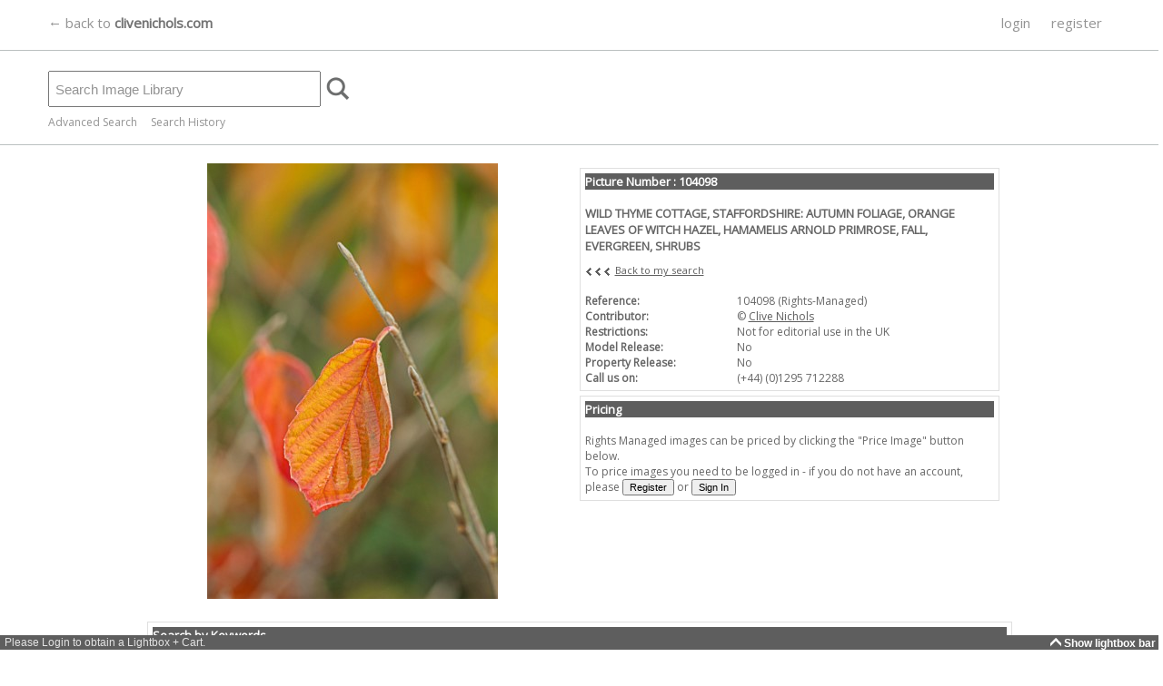

--- FILE ---
content_type: text/html; charset=utf-8
request_url: https://library.clivenichols.com/Details.aspx?ID=78002&TypeID=1&searchtype=&contributor=0&licenses=1,2&sort=DATE&cdonly=False&mronly=False&images=True&video=False&documents=True
body_size: 39010
content:



<!DOCTYPE HTML PUBLIC "-//W3C//DTD HTML 4.0 Transitional//EN">
<html>
<head><title>
	
 104098- WILD THYME COTTAGE, STAFFORDSHIRE: AUTUMN F : Asset Details -Clive Nichols

</title><meta http-equiv="Content-Type" content="text/html; charset=windows-1252" /><meta name="viewport" content="width=750,maximum-scale=1.0" /><meta name="copyright" content="Copyright 2014 TheDataArchive.com Ltd" /><meta name="author" content="TheDataArchive.com Ltd" /><meta name="keywords" lang="en" content="Flower photography, Flower Pictures, Flower photographs, colourful flower photos, flower portraits, colourful flower photographs, portraits of flowers, Contemporary flower photographs, beautiful flower pictures, Fine Art photographs, Greetings cards, artistic, canvas, prints on canvas, botanical art, framed pictures and prints, close up photographs, macro photography, abstract" /><meta name="description" content="A growing library of contemporary fine art and botanical, images for sale for print, canvas, including modern abstract flower photographs, close up macro flower photography, flower pictures and botanical wall art flower portraits, colourful modern artistic Fine Art photographs of flowers" />
   
   <script async src="https://www.googletagmanager.com/gtag/js?id=UA-85006079-1"></script>
<script type="text/javascript">
  window.dataLayer = window.dataLayer || [];
  function gtag(){dataLayer.push(arguments);}
  gtag('js', new Date());

  gtag('config', 'UA-85006079-1');
</script>

    
	<link rel="apple-touch-icon" sizes="57x57" href="/graphics/icons/apple-icon-57x57.png" /><link rel="apple-touch-icon" sizes="60x60" href="/graphics/icons/apple-icon-60x60.png" /><link rel="apple-touch-icon" sizes="72x72" href="/graphics/icons/apple-icon-72x72.png" /><link rel="apple-touch-icon" sizes="76x76" href="/graphics/icons/apple-icon-76x76.png" /><link rel="apple-touch-icon" sizes="114x114" href="/graphics/icons/apple-icon-114x114.png" /><link rel="apple-touch-icon" sizes="120x120" href="/graphics/icons/apple-icon-120x120.png" /><link rel="apple-touch-icon" sizes="144x144" href="/graphics/icons/apple-icon-144x144.png" /><link rel="apple-touch-icon" sizes="152x152" href="/graphics/icons/apple-icon-152x152.png" /><link rel="apple-touch-icon" sizes="180x180" href="/graphics/icons/apple-icon-180x180.png" /><link rel="icon" type="image/png" sizes="192x192" href="/graphics/icons/android-icon-192x192.png" /><link rel="icon" type="image/png" sizes="32x32" href="/graphics/icons/favicon-32x32.png" /><link rel="icon" type="image/png" sizes="96x96" href="/graphics/icons/favicon-96x96.png" /><link rel="icon" type="image/png" sizes="16x16" href="/graphics/icons/favicon-16x16.png" /><link href="https://fonts.googleapis.com/css?family=Open+Sans" rel="stylesheet" /><link href="css/BodyLB.css" rel="stylesheet" type="text/css" /><link href="css/Full.css" rel="stylesheet" type="text/css" /><link rel="alternate" type="application/rss+xml" title="Clive Nichols Images News feed" href="NewsRSS.ashx" />
    
    <script language="javascript" src="/javascript/MouseAction.js"></script>
    <script language="javascript" src="/javascript/Functions.js"></script>

    
  <script language="JavaScript" src="/javascript/lightbox.js"></script>
  
  <script language="javascript" src="/javascript/swfobject.js"></script>
  <script type="text/javascript" src="/javascript/jwplayer.js"></script> 
    

 <link rel="canonical" href="https://library.clivenichols.com/Details.aspx?ID=78002&TypeID=1" /> 
<meta name="description" content="104098: WILD THYME COTTAGE, STAFFORDSHIRE: AUTUMN FOLIAGE, ORANGE LEAVES OF WITCH HAZEL, HAMAMELIS ARNOLD PRIMROSE, FALL, EVERGREEN, SHRUBS" /><meta name="keywords" content=", Arnold, Autumn, Christmas, Clay, Cottage, Easter, Edible, Evergreen, Fall, Foliage, Fragrant, Girl, Hamamelis, Hazel, Herb, Leaves, Orange, Primrose, Shrub, Shrubs, Staffordshire, Thyme, Wild, Winter, Witch, Witch Hazel, " /><link href="/WebResource.axd?d=2abvOB2fKDlBtliKoR3RHOodqHpyhYi9XBNyLCYHaThEOxpdFGVgjhKthkbmfgY7GfxO3UsA9kq2gyvbMmWttw464QEj8H2PR3qy8qYERk1oqAZ3O39dWdEI8-kKK0CIwkqtpIIINdqabt_UrtP-UrRX9_o1&amp;t=637998027004973753" type="text/css" rel="stylesheet" /></head>

<body bottomMargin=0 leftMargin=0 topMargin=0 rightMargin=0 marginwidth="0" marginheight="0">
    
    
    <div id="bodyContent" align=left name="bodyContent">  
        <form name="aspnetForm" method="post" action="Details.aspx?ID=78002&amp;TypeID=1&amp;searchtype=&amp;contributor=0&amp;licenses=1%2c2&amp;sort=DATE&amp;cdonly=False&amp;mronly=False&amp;images=True&amp;video=False&amp;documents=True" onsubmit="javascript:return WebForm_OnSubmit();" id="aspnetForm">
<div>
<input type="hidden" name="__EVENTTARGET" id="__EVENTTARGET" value="" />
<input type="hidden" name="__EVENTARGUMENT" id="__EVENTARGUMENT" value="" />
<input type="hidden" name="__VIEWSTATE" id="__VIEWSTATE" value="/[base64]/[base64]/////w9kBStjdGwwMCRDb250ZW50UGxhY2VIb2xkZXJNYWluQ29udGVudCRncmlkUkZQD2dkQTSEYxUXZXlW2qX8PlDUfcxS/CM=" />
</div>

<script type="text/javascript">
//<![CDATA[
var theForm = document.forms['aspnetForm'];
if (!theForm) {
    theForm = document.aspnetForm;
}
function __doPostBack(eventTarget, eventArgument) {
    if (!theForm.onsubmit || (theForm.onsubmit() != false)) {
        theForm.__EVENTTARGET.value = eventTarget;
        theForm.__EVENTARGUMENT.value = eventArgument;
        theForm.submit();
    }
}
//]]>
</script>


<script src="/WebResource.axd?d=UlJG3uP9XsaScDaGyIUFSfq_TS6af3e5grqQkSpENXlV69fOfYo73BWLV_fvLSC7Q9_PmdBHLJE2hNC5Fzv0PAkSgxU1&amp;t=638313826859278837" type="text/javascript"></script>


<script src="/ScriptResource.axd?d=mIp7aoN221mnovdrQjjYiEPke8oUO6c9KQIeDFuFOhEgZ7nGbCz5rMBvLx1JDADIWc3w3zQuJb_A66x_7GKmC_DKLXqgQ-OpzRY_FgcQsdHsrw_DPe0vnByjO2jCK433D0LZzGaXJHds7PguxPUQ57uXkPM1&amp;t=637971071666250810" type="text/javascript"></script>
<script src="/ScriptResource.axd?d=-hmAdT7OcIrAiU8bf7hre5wwXEuC7H3ajlrnTBailaIIpPYkRFLlZMTX1AELhq_vvXVlAu44lyMwGT16RYuBzdB5JjZwEvq2TPk2PtDWOqO6duxECULmO5mIMOBYNezfookEZRGFafuceJm3Pjv_ExSmljVFv67on7PmdeiF4lxgQFGp0&amp;t=637971071666250810" type="text/javascript"></script>
<script src="/ScriptResource.axd?d=JJQFdEkSQSHMvDe6OgQ2txZgzmCu0XytpMOSYFuK8FIKjzGObv3L2EkU-guYT9wPmhm4lA3dgMzSsTsX8xmVi-0nBl6kuk_D-7ppZyUIsN2FZhfj-miw_9D7aRIDQuI9-89G7GOFYNnLP8K3xzUyIJSRTwc1&amp;t=637998027004973753" type="text/javascript"></script>
<script src="/ScriptResource.axd?d=y8AyUUs3xbRPC6toGuoafbO04kc67pwahhs02grSIKAVkA_RLDuKPvg1vyt-pxevaI7XT7uYkEqZcZjBk3baUgh6Ywd2rRcYQnFJcPcHwLTHo3Yac3ixZmKjaTQkj941MKiU5xyVDiTA_txN7ItNZF8QisM1&amp;t=637998027004973753" type="text/javascript"></script>
<script src="/ScriptResource.axd?d=21HbXcKApi85XBlAju32tE9VBxQlsr_I6dndzkWDZUkw0u2dBQRZP9qik_3RuHGfAkcF-H2whmjZZhKUUrA0TNXHHPxv3qE7N6E6V7CCdCr5EYe2vcFbu1Lg8NSJFBY2g0UaiRPdTAOxQwFH5nb6GhVv6qg1&amp;t=637998027004973753" type="text/javascript"></script>
<script src="/ScriptResource.axd?d=63M9Bn7HNcHlISrfPrjcg06cjXKpzqmmzyi043sxFu79WKKKg-lKCTKHaibR3EmqCzSxzo88o46vi0YFtOu8WLjpAimJddcyhG2a3hq0p6_cCNwntpnpSM5oHustEw7BWnDzfNM3yoXxP8GV9NxR6w2HeRY1&amp;t=637998027004973753" type="text/javascript"></script>
<script src="/ScriptResource.axd?d=KJ9lxNjAchASti1F-cE6u4R3t5hCRqdNmGHaj7Z2t6Q1lVVdE-1Hk3A-Apcr_Z92p69Ku6ba3NXxrM6jL1i4X6MfsljG9jdAcGH53M12Folqd90JnT7_mhdjGGxZH_1L8Zp3sULwduHjEBgXHFGtpJsDzoE1&amp;t=637998027004973753" type="text/javascript"></script>
<script src="/ScriptResource.axd?d=8p0p7Db9TH8trjYkvYigmVujVGFj1VHpDumKA_4GzEgXMJ7bqD5qUBFPD9KIduWqOn7PORpUSP0Ej3mRvPml0OjDtYI5XpyAi4HcMtK6fL7Tmkgg6xMckHmQfcBc6amDviWVycQgIkbHJOEGi6peAnx2zq41&amp;t=637998027004973753" type="text/javascript"></script>
<script src="/ScriptResource.axd?d=hsCJykD_40nTXsNiOUTWvVV1EmG4Zal_UUcA-bS5EoBTfo98pgsPKf8EXzykhtmDgkkZ6LrPAj3rOqWhRtEXWF4p24usHFcYtPMFzaLLO7ZfufJp-WC81MlHFpCpNjTwsTPRWLbaiFyxgWHKRNctSHGkSna_gD_14UBJVW2Ti6gM_SEf0&amp;t=637998027004973753" type="text/javascript"></script>
<script src="/ScriptResource.axd?d=lohdrZFySYciztH_8bhlO8UgvbF6GjwNnx-0qm7X0Nn8cpJ6NDOtd3fw8VqD97jCUaYLhRuIEdi1ZA4eqAOwFWcst0PXwq8ihuYZR_Z19EKP3xDh5qlfvWV42lMjncwHRavywg_v3gKd2Nm7gElxj3AWaO8RwvYrSOAd5Bu8u7Mj83f80&amp;t=637998027004973753" type="text/javascript"></script>
<script src="/ScriptResource.axd?d=uLttpb5gG_GXmE8yP_kcBRr0Cd1gccnBM241hCmi38QEqRLF2jxuFfjn0foiYixn5kJsiDiFoDvGyzsOWMyli5W1qz7dn3E3nHnys7GBoGMjRrzGNMNi1LyF3afekZ4UIe6ThNnALCCcq_wUQgIFh4W_WiI1&amp;t=637998027004973753" type="text/javascript"></script>
<script src="/ScriptResource.axd?d=EIwHQnZgAi8yGowDcQgzQ4zXCMhVdoe5ooqsAC4RbAQrVaB_NnQOlPVEWUtzYuwasa-FdjvNgWdQK-jbwvvr7GnBcCfGMJi97nr7NDdrek-U-kSdqBUcbGIKxc9w5MOC9b6OmIMbZ9U0UjMq3nH2oAAGQ581&amp;t=637998027004973753" type="text/javascript"></script>
<script src="/ScriptResource.axd?d=lU56Z2bKgQ4KEv1UwAwZQroKCtMaJJXaN9vQasDmxdAjhCOWbZwCH3e2f6YyEERuKHWscY-isuTZ3eOTOnaWY6mvhyuMte1YCcw1dHgo1OThQYRWJKwwW73lTkav0XIuaY7qthFYnFz0bEvS6uI1ZaIUcJo1&amp;t=637998027004973753" type="text/javascript"></script>
<script src="/ScriptResource.axd?d=YL0pd2h2Km5HpSjVUSd3dXfjMdmcLLHqhZNg7lP6G2tRwMNvSgiuKV_dvgtEeeZqPXCcQq-66OS_RAoLubLceq8Iki17llLBFoBkfxOd08WEH-xQ2_8aNmRFkARTmVZJE27rJuhjMJ8Qbd-ZOzigKDpcJu4GsvRO9WlXBsPnRHYmewB70&amp;t=637998027004973753" type="text/javascript"></script>
<script src="SearchAutoComplete.asmx/js" type="text/javascript"></script>
<script type="text/javascript">
//<![CDATA[
function WebForm_OnSubmit() {
null;
return true;
}
//]]>
</script>

<div>

	<input type="hidden" name="__VIEWSTATEGENERATOR" id="__VIEWSTATEGENERATOR" value="C9F36B63" />
	<input type="hidden" name="__PREVIOUSPAGE" id="__PREVIOUSPAGE" value="g7x68JIvuapl7enY5M0nTVtwd9JqChdHrHIdh7Y4uVNs4h-Dns069dphgB1VLurSyDDSHpniWm56NJGr5XxcV6iLwOg1" />
	<input type="hidden" name="__EVENTVALIDATION" id="__EVENTVALIDATION" value="/wEWLQKkrJT5AwK73fPSBQLrysnbDALp1u+SBgLxiczoBwL03KqXAwKq8IfsAwKH4paPBAKX4sL6CQLCvLfVCwLuqoLFCQLz4YK0CwL44YK0CwKu4bHIBgLAl+yRBQKM0N3RBgKC5PmgDAKJ5K/BDwKe4dPrDgKY4dPrDgKd4Y/qDgKd4ZvqDgKc4Y/qDgKd4dPrDgKX4dPrDgKd4YvqDgKd4ZfqDgKc4YvqDgKc4dPrDgKm4dPrDgKd4YfqDgKd4fPpDgKc4YfqDgKb4dPrDgKl4dPrDgKd4aPqDgKd4e/pDgKc4aPqDgKa4dPrDgKd4ZPqDgKd4Z/qDgKc4ZPqDgKc4Z/qDgKZ4dPrDgKdusDCBwGWt0NkR1DLpnfZfaVfiSHtNtF3" />
</div>
            <input id="toggle_lightbox" name="toggle_lightbox" type="hidden" value="1" />
            



<script language="javascript" src="/javascript/Searchbar.js" type="text/javascript"></script>

<script language="javascript">

function SetSearchType(type)
{
    document.getElementById('ctl00_SearchBar_hidSearchType').value = type;
}



function ReverseTab(tab)
{
    var current = tab.src;
    var checkpoint = current.length;
       
    if (current.substr(checkpoint-10, 10) == "_hover.gif")
    {
        var newimage = current.substr(0,checkpoint-10) + ".gif";
        tab.src = newimage;
    
    }else {
    
        var newimage = current.substr(0,checkpoint-4) + "_hover.gif";
        tab.src = newimage;
    }

}

function DisableTab(current, tab)
{
    var checkpoint = current.length;
    
    if (current.substr(checkpoint-10, 10) != "_hover.gif")
    {   
        var newimage = current.substr(0,checkpoint-4) + "_hover.gif";
        tab.src = newimage;
    }

}


function EnableTab(current, tab)
{
    var checkpoint = current.length;
    
    if (current.substr(checkpoint-10, 10) == "_hover.gif")
    {
        var newimage = current.substr(0,checkpoint-10) + ".gif";
        tab.src = newimage;
    }

}

function ResetAdvToolbar()
{

//Simple
    //checkboxes
    document.getElementById('ctl00_SearchBar_chkRM').checked = true;
    document.getElementById('ctl00_SearchBar_chkRF').checked = true;
    //chkCDOnly
    document.getElementById('ctl00_SearchBar_chkModel').checked = false;



//Advanced

    //checkboxes
    document.getElementById('ctl00_SearchBar_chkPort').checked = true;
    document.getElementById('ctl00_SearchBar_chkLand').checked = true;
    document.getElementById('ctl00_SearchBar_chkSq').checked = true;
    document.getElementById('ctl00_SearchBar_chkPan').checked = true;
   
   //lists or dropdowns
   document.getElementById('ctl00_SearchBar_drpCont').selectedIndex = 0;
   document.getElementById('ctl00_SearchBar_drpSort').selectedIndex = 0;
   document.getElementById('ctl00_SearchBar_lstCategories').selectedIndex = 0;
   
    //Text
    document.getElementById('ctl00_SearchBar_txtDateFrom').value = "";
    document.getElementById('ctl00_SearchBar_txtDateTo').value = "";

//Search text
    document.getElementById('ctl00_SearchBar_txtSimple').value = "";


}

</script>
<div id="sb-main">
         <script type="text/javascript">
//<![CDATA[
Sys.WebForms.PageRequestManager._initialize('ctl00$SearchBar$ScriptManager1', document.getElementById('aspnetForm'));
Sys.WebForms.PageRequestManager.getInstance()._updateControls([], [], [], 90);
//]]>
</script>


    <div id="sb-maincontent">
             
         
             <div id="ctl00_SearchBar_sbTopBar" class="sb-topbar">
	
                
                <div class="sb-centre">
                
                     <div id="sblogo" class="sb-logo">
                         <a href="http://clivenichols.com" name="logo">
                            &larr; back to <span class="brand" style="font-weight: bold;">clivenichols.com</span>
                         </a>
                     </div>
                     
                        <div id="ctl00_SearchBar_sbtabs" class="sb-tabs">
		
                        
                            
                                       <a class="menulink" href="/User/Login.aspx">login</a>
                                        <a class="menulink" href="/User/Register.aspx">register</a>              
                                

                        
	</div>
                        
                        
                </div>    
             
</div>                
                  
             
                 <div class="sb-centre">   
                    
                    <div id="ctl00_SearchBar_sbSearch" class="sb-search">
	
                        
                            <input name="ctl00$SearchBar$txtSimple" type="text" id="ctl00_SearchBar_txtSimple" class="sb-search-box" autocomplete="off" style="height:40px;width:300px;" />
                                                        <input type="hidden" name="ctl00$SearchBar$hidSearchType" id="ctl00_SearchBar_hidSearchType" value="simple" />
                            <input type="image" name="ctl00$SearchBar$btnImgSearch" id="ctl00_SearchBar_btnImgSearch" src="graphics/search.png" align="absmiddle" onclick="javascript:PageReset();WebForm_DoPostBackWithOptions(new WebForm_PostBackOptions(&quot;ctl00$SearchBar$btnImgSearch&quot;, &quot;&quot;, false, &quot;&quot;, &quot;Search.aspx&quot;, false, false))" style="border-width:0px;" />
                        
                            <span style="width:2px;"></span>&nbsp;
                            
                        <input type="hidden" name="ctl00$SearchBar$TextBoxWatermarkExtender1_ClientState" id="ctl00_SearchBar_TextBoxWatermarkExtender1_ClientState" />
                                                                  
                    
</div>
                    

                    <div id="sb-advLink">
                        <a href='javascript:showhideSearch();'>Advanced Search</a>
                        &nbsp; &nbsp;
                        <a href='/MySearches.aspx'>Search History</a>
                    </div>                      
               
                </div>
                

    </div>

     
     <div id="sb-adv" name="sb-adv">
         
        <div id="sb-adv-sub">
         

            
            

            
            
            

            
            
            <div class="sb-adv-child">
                <!-- orientation -->
                &nbsp;<b>Orientation</b><br />
                <table border="0" cellpadding="0" cellspacing="0">
                    <tr>
                        <td><input id="ctl00_SearchBar_chkPort" type="checkbox" name="ctl00$SearchBar$chkPort" checked="checked" /><label for="ctl00_SearchBar_chkPort">Portrait</label></td>
                        <td><input id="ctl00_SearchBar_chkLand" type="checkbox" name="ctl00$SearchBar$chkLand" checked="checked" /><label for="ctl00_SearchBar_chkLand">Landscape</label></td>
                    </tr>
                    <tr>
                        <td style="height: 20px"><input id="ctl00_SearchBar_chkSq" type="checkbox" name="ctl00$SearchBar$chkSq" checked="checked" /><label for="ctl00_SearchBar_chkSq">Square</label></td>
                        <td style="height: 20px"><input id="ctl00_SearchBar_chkPan" type="checkbox" name="ctl00$SearchBar$chkPan" checked="checked" /><label for="ctl00_SearchBar_chkPan">Panoramic</label></td>
                    </tr>
                </table>               
            </div>
                     
     
            
            <div class="sb-adv-child">
                <b>Created Date</b><br />
                                <table border="0" cellpadding="0" cellspacing="0">
                                
                            <tr valign="bottom">
                                <td valign="bottom" align="right" style="width: 33px;">From </td>
                                <td>
                                    <input name="ctl00$SearchBar$txtDateFrom" type="text" id="ctl00_SearchBar_txtDateFrom" class="searchinput" style="width:75px;" />&nbsp;<img id="ctl00_SearchBar_imgCalFrom" src="graphics/Calendar_scheduleHS.png" style="border-width:0px;" />
                                </td>                  
                            </tr>
                            <tr valign="bottom">
                                <td valign="bottom" align="right"  style="width: 33px;">To </td>
                                <td><input name="ctl00$SearchBar$txtDateTo" type="text" id="ctl00_SearchBar_txtDateTo" class="searchinput" style="width:75px;" />&nbsp;<img id="ctl00_SearchBar_imgCalTo" src="graphics/Calendar_scheduleHS.png" style="border-width:0px;" /></td>
                            </tr>
                        </table>
            </div>
            
         
            
            
            <div class="sb-adv-child">
                <b>License Type</b><br />
                <table border="0" cellpadding="0" cellspacing="0">
                    <tr><td><input id="ctl00_SearchBar_chkRM" type="checkbox" name="ctl00$SearchBar$chkRM" checked="checked" /><label for="ctl00_SearchBar_chkRM">Rights Managed</label></td></tr>
                    <tr><td><input id="ctl00_SearchBar_chkRF" type="checkbox" name="ctl00$SearchBar$chkRF" checked="checked" /><label for="ctl00_SearchBar_chkRF">Royalty Free</label></td></tr>
                </table>
        </div>
        
        
    
        
        
        
        <div class="sb-adv-child" visible="false">
         <br />
            <br />
            
        </div>
        
        

            
       <div class="sb-adv-child">
        <b>Sort By</b><br />
            <select name="ctl00$SearchBar$drpSort" id="ctl00_SearchBar_drpSort" class="searchinput">
	<option selected="selected" value="DATE">date added</option>
	<option value="REL">relevancy</option>

</select>
            &nbsp;
            <br /><br />
            <input id="btnReset" class="sb-adv-reset" type="button" onclick="javascript:ResetAdvToolbar();"  value="Reset Filters" />
            </div>
            
           


            
            <div class="sb-adv-child-right">

                            
                <a href='/SearchTips.aspx'>Search Tips</a><br />
                <br />
                <a href="/KeywordList.aspx">Keywords List</a><br />
                <br />
                <a href='javascript:showhideSearch();'>Hide Advanced Search</a>


            </div>
         
         </div>
         
     </div>
     
</div>

<script language="javascript">


</script>



    

            

<script language="javascript">

function PageReset()
{    

}


function selectedRFPprice(price, priceUK)
{
    var button = document.getElementById("ctl00_ContentPlaceHolderMainContent_btnRFSave");
    button.disabled = false;
    
    var pricelbl = document.getElementById('ctl00_ContentPlaceHolderMainContent_lblPriceRF');
    if (pricelbl != null){
        pricelbl.innerHTML = '£' + price;
     }//not shown on book pub
    var hidprice = document.getElementById('ctl00_ContentPlaceHolderMainContent_hidPrice');
    hidprice.value = priceUK;    
    
} 

</script>

<div id="centerdiv">


    <div id="detailsmain">
    
    
    
        <input type="hidden" name="ctl00$ContentPlaceHolderMainContent$hidAssetID" id="ctl00_ContentPlaceHolderMainContent_hidAssetID" value="78002" />
        <input type="hidden" name="ctl00$ContentPlaceHolderMainContent$hidRef" id="ctl00_ContentPlaceHolderMainContent_hidRef" value="104098" />
        <div id="details-image" vocab="http://schema.org/" typeof="ImageObject">
            

           
            
              
            
            <img src="/ImageThumbs/104098/3/104098_WILD_THYME_COTTAGE_STAFFORDSHIRE_AUTUMN_FOLIAGE_ORANGE_LEAVES_OF_WITCH_HAZEL_HAMAMELIS_ARNOLD_PRIMRO.jpg" alt="WILD_THYME_COTTAGE_STAFFORDSHIRE_AUTUMN_FOLIAGE_ORANGE_LEAVES_OF_WITCH_HAZEL_HAMAMELIS_ARNOLD_PRIMRO"  property="contentUrl" />
            <meta property="license" content="https://library.clivenichols.com/TandC.aspx" /> 
            <meta property="acquireLicensePage" content="https://library.clivenichols.com/Details.aspx?amp;ID=78002&amp;TypeID=1" />
            <meta property="description caption" content="WILD THYME COTTAGE STAFFORDSHIRE AUTUMN FOLIAGE ORANGE LEAVES OF WITCH HAZEL HAMAMELIS ARNOLD PRIMROSE FALL EVERGREEN SHRUBS" />
            <meta property="keywords" content=", Arnold, Autumn, Christmas, Clay, Cottage, Easter, Edible, Evergreen, Fall, Foliage, Fragrant, Girl, Hamamelis, Hazel, Herb, Leaves, Orange, Primrose, Shrub, Shrubs, Staffordshire, Thyme, Wild, Winter, Witch, Witch Hazel, " />
            <meta property="copyrightNotice" content="Clive Nichols/Clive Nichols" />
            <meta property="creditText" content="Clive Nichols/Clive Nichols" />
            
              <span rel="schema:creator">
                <span typeof="schema:Person">
                  <meta property="name" content="Clive Nichols" />
                </span>
              </span>                                    
            


                <!--Admin only-->
                

        </div>    
      
        <div id="details-RHScontent">
      

        
            <div class="details-flat">
                <span class="details-flattitlebarRM">Picture Number : 104098</span><br />
                <table cellpadding="0" cellspacing="0" border="0"> 
                    <tr>
                        <td colspan="2"><h1><span id="ctl00_ContentPlaceHolderMainContent_lblCaption">WILD THYME COTTAGE, STAFFORDSHIRE: AUTUMN FOLIAGE, ORANGE LEAVES OF WITCH HAZEL, HAMAMELIS ARNOLD PRIMROSE, FALL, EVERGREEN, SHRUBS</span></h1></td>
                    </tr>
                    <tr>
                        <td colspan="2">
                               <img src="graphics/arrow1r.gif" align="absmiddle"/><img src="graphics/arrow1r.gif" align="absmiddle"/><img src="graphics/arrow1r.gif" align="absmiddle"/>
                
                        
                        
                        <a id="ctl00_ContentPlaceHolderMainContent_hlBackSearch" class="backlink" href="Search.aspx">Back to my search</a>
                        <br /><br />
                        </td>
                    </tr>
                    
                    <tr>
                        <th><span id="ctl00_ContentPlaceHolderMainContent_lblRefCol">Reference:</span></th>
                        <td><span id="ctl00_ContentPlaceHolderMainContent_lblRef">104098 (Rights-Managed)</span></td>
                    </tr>
                    <tr>
                        <th>Contributor:</th>
                        <td>&copy; <span id="ctl00_ContentPlaceHolderMainContent_lblCont"><a href="Search.aspx?searchtype=adv&contributor=1">Clive Nichols</a></span></td>
                    </tr>
                <!-- Removed Created Date -->
                
                
                <tr>
                    <th>Restrictions:</th>
                    <td><span id="ctl00_ContentPlaceHolderMainContent_lblRestrictions">Not for editorial use in the UK</span></td>
                </tr>
                <tr>
                    <th>Model Release:</th>
                    <td><span id="ctl00_ContentPlaceHolderMainContent_lblMR">No</span></td>
                </tr>
                <tr>
                    <th>Property Release:</th>
                    <td><span id="ctl00_ContentPlaceHolderMainContent_lblPR">No</span></td>
                </tr>
                
                      
                                    
                <tr>
                    <th>Call us on:</th>
                    <td><span id="ctl00_ContentPlaceHolderMainContent_lblTelNo">(+44) (0)1295 712288</span></td>
                </tr>
              
                <tr>
                    <td colspan="2"></td>
                </tr>
                
                </table>
            </div>
             <div class="details-flat">
                <span class="details-flattitlebarRM">Pricing</span><br />
            

                
                
                 
                 
                 
                
                
                
                    Rights Managed images can be priced by clicking the "Price Image" button below.<br />
                    To price images you need to be logged in - if you do not have an account, please 
                    <input id="Button5" type="button" class="medbutton" value="Register" onclick="javascript:window.location.href='/User/Register.aspx';" /> or <input id="Button6" type="button" class="medbutton" value="Sign In" onclick="javascript:window.location.href='/User/Login.aspx';" />

                                
                
                
                
                
                
                                
                
           </div>              
  
       </div>
        
        
        
        
        
       <div class="details-LowerContent">
       
       
        <div class="details-flatlong">
            <span class="details-flattitlebarRM">Search by Keywords</span>
            <br />
            <input type="submit" name="ctl00$ContentPlaceHolderMainContent$btnSearch" value="Search Selected Keywords" id="ctl00_ContentPlaceHolderMainContent_btnSearch" class="medbutton" style="width:155px;" /><br />
            <table id="ctl00_ContentPlaceHolderMainContent_chkList" class="keywordsCheck" border="0" style="font-size:10px;width:100%;">
	<tr>
		<td><input id="ctl00_ContentPlaceHolderMainContent_chkList_0" type="checkbox" name="ctl00$ContentPlaceHolderMainContent$chkList$0" /><label for="ctl00_ContentPlaceHolderMainContent_chkList_0">ARNOLD</label></td><td><input id="ctl00_ContentPlaceHolderMainContent_chkList_6" type="checkbox" name="ctl00$ContentPlaceHolderMainContent$chkList$6" /><label for="ctl00_ContentPlaceHolderMainContent_chkList_6">EDIBLE</label></td><td><input id="ctl00_ContentPlaceHolderMainContent_chkList_11" type="checkbox" name="ctl00$ContentPlaceHolderMainContent$chkList$11" /><label for="ctl00_ContentPlaceHolderMainContent_chkList_11">Girl</label></td><td><input id="ctl00_ContentPlaceHolderMainContent_chkList_16" type="checkbox" name="ctl00$ContentPlaceHolderMainContent$chkList$16" /><label for="ctl00_ContentPlaceHolderMainContent_chkList_16">ORANGE</label></td><td><input id="ctl00_ContentPlaceHolderMainContent_chkList_21" type="checkbox" name="ctl00$ContentPlaceHolderMainContent$chkList$21" /><label for="ctl00_ContentPlaceHolderMainContent_chkList_21">THYME</label></td>
	</tr><tr>
		<td><input id="ctl00_ContentPlaceHolderMainContent_chkList_1" type="checkbox" name="ctl00$ContentPlaceHolderMainContent$chkList$1" /><label for="ctl00_ContentPlaceHolderMainContent_chkList_1">AUTUMN</label></td><td><input id="ctl00_ContentPlaceHolderMainContent_chkList_7" type="checkbox" name="ctl00$ContentPlaceHolderMainContent$chkList$7" /><label for="ctl00_ContentPlaceHolderMainContent_chkList_7">EVERGREEN</label></td><td><input id="ctl00_ContentPlaceHolderMainContent_chkList_12" type="checkbox" name="ctl00$ContentPlaceHolderMainContent$chkList$12" /><label for="ctl00_ContentPlaceHolderMainContent_chkList_12">HAMAMELIS</label></td><td><input id="ctl00_ContentPlaceHolderMainContent_chkList_17" type="checkbox" name="ctl00$ContentPlaceHolderMainContent$chkList$17" /><label for="ctl00_ContentPlaceHolderMainContent_chkList_17">PRIMROSE</label></td><td><input id="ctl00_ContentPlaceHolderMainContent_chkList_22" type="checkbox" name="ctl00$ContentPlaceHolderMainContent$chkList$22" /><label for="ctl00_ContentPlaceHolderMainContent_chkList_22">WILD</label></td>
	</tr><tr>
		<td><input id="ctl00_ContentPlaceHolderMainContent_chkList_2" type="checkbox" name="ctl00$ContentPlaceHolderMainContent$chkList$2" /><label for="ctl00_ContentPlaceHolderMainContent_chkList_2">CHRISTMAS</label></td><td><input id="ctl00_ContentPlaceHolderMainContent_chkList_8" type="checkbox" name="ctl00$ContentPlaceHolderMainContent$chkList$8" /><label for="ctl00_ContentPlaceHolderMainContent_chkList_8">FALL</label></td><td><input id="ctl00_ContentPlaceHolderMainContent_chkList_13" type="checkbox" name="ctl00$ContentPlaceHolderMainContent$chkList$13" /><label for="ctl00_ContentPlaceHolderMainContent_chkList_13">HAZEL</label></td><td><input id="ctl00_ContentPlaceHolderMainContent_chkList_18" type="checkbox" name="ctl00$ContentPlaceHolderMainContent$chkList$18" /><label for="ctl00_ContentPlaceHolderMainContent_chkList_18">SHRUB</label></td><td><input id="ctl00_ContentPlaceHolderMainContent_chkList_23" type="checkbox" name="ctl00$ContentPlaceHolderMainContent$chkList$23" /><label for="ctl00_ContentPlaceHolderMainContent_chkList_23">WINTER</label></td>
	</tr><tr>
		<td><input id="ctl00_ContentPlaceHolderMainContent_chkList_3" type="checkbox" name="ctl00$ContentPlaceHolderMainContent$chkList$3" /><label for="ctl00_ContentPlaceHolderMainContent_chkList_3">CLAY</label></td><td><input id="ctl00_ContentPlaceHolderMainContent_chkList_9" type="checkbox" name="ctl00$ContentPlaceHolderMainContent$chkList$9" /><label for="ctl00_ContentPlaceHolderMainContent_chkList_9">FOLIAGE</label></td><td><input id="ctl00_ContentPlaceHolderMainContent_chkList_14" type="checkbox" name="ctl00$ContentPlaceHolderMainContent$chkList$14" /><label for="ctl00_ContentPlaceHolderMainContent_chkList_14">HERB</label></td><td><input id="ctl00_ContentPlaceHolderMainContent_chkList_19" type="checkbox" name="ctl00$ContentPlaceHolderMainContent$chkList$19" /><label for="ctl00_ContentPlaceHolderMainContent_chkList_19">SHRUBS</label></td><td><input id="ctl00_ContentPlaceHolderMainContent_chkList_24" type="checkbox" name="ctl00$ContentPlaceHolderMainContent$chkList$24" /><label for="ctl00_ContentPlaceHolderMainContent_chkList_24">WITCH</label></td>
	</tr><tr>
		<td><input id="ctl00_ContentPlaceHolderMainContent_chkList_4" type="checkbox" name="ctl00$ContentPlaceHolderMainContent$chkList$4" /><label for="ctl00_ContentPlaceHolderMainContent_chkList_4">COTTAGE</label></td><td><input id="ctl00_ContentPlaceHolderMainContent_chkList_10" type="checkbox" name="ctl00$ContentPlaceHolderMainContent$chkList$10" /><label for="ctl00_ContentPlaceHolderMainContent_chkList_10">FRAGRANT</label></td><td><input id="ctl00_ContentPlaceHolderMainContent_chkList_15" type="checkbox" name="ctl00$ContentPlaceHolderMainContent$chkList$15" /><label for="ctl00_ContentPlaceHolderMainContent_chkList_15">LEAVES</label></td><td><input id="ctl00_ContentPlaceHolderMainContent_chkList_20" type="checkbox" name="ctl00$ContentPlaceHolderMainContent$chkList$20" /><label for="ctl00_ContentPlaceHolderMainContent_chkList_20">STAFFORDSHIRE</label></td><td><input id="ctl00_ContentPlaceHolderMainContent_chkList_25" type="checkbox" name="ctl00$ContentPlaceHolderMainContent$chkList$25" /><label for="ctl00_ContentPlaceHolderMainContent_chkList_25">WITCH HAZEL</label></td>
	</tr><tr>
		<td><input id="ctl00_ContentPlaceHolderMainContent_chkList_5" type="checkbox" name="ctl00$ContentPlaceHolderMainContent$chkList$5" /><label for="ctl00_ContentPlaceHolderMainContent_chkList_5">EASTER</label></td><td></td><td></td><td></td><td></td>
	</tr>
</table>
                &nbsp;
        </div>
       

       
            
            
       
       
              <input type="hidden" name="ctl00$ContentPlaceHolderMainContent$CollapsiblePanelExtender3_ClientState" id="ctl00_ContentPlaceHolderMainContent_CollapsiblePanelExtender3_ClientState" />
               

    </div>

    </div>

</div>

          
         

<script type="text/javascript">
//<![CDATA[
Sys.Application.initialize();
Sys.Application.add_init(function() {
    $create(AjaxControlToolkit.AutoCompleteBehavior, {"delimiterCharacters":"","id":"ctl00_SearchBar_AutoCompleteExtender1","serviceMethod":"GetCompletionList","servicePath":"SearchAutoComplete.asmx"}, null, null, $get("ctl00_SearchBar_txtSimple"));
});
Sys.Application.add_init(function() {
    $create(AjaxControlToolkit.TextBoxWatermarkBehavior, {"ClientStateFieldID":"ctl00_SearchBar_TextBoxWatermarkExtender1_ClientState","WatermarkCssClass":"sb-search-watermark","WatermarkText":" Search Image Library","id":"ctl00_SearchBar_TextBoxWatermarkExtender1"}, null, null, $get("ctl00_SearchBar_txtSimple"));
});
Sys.Application.add_init(function() {
    $create(AjaxControlToolkit.CalendarBehavior, {"button":$get("ctl00_SearchBar_imgCalFrom"),"format":"dd/MM/yyyy","id":"ctl00_SearchBar_CalendarExtender1","popupPosition":2}, null, null, $get("ctl00_SearchBar_txtDateFrom"));
});
Sys.Application.add_init(function() {
    $create(AjaxControlToolkit.CalendarBehavior, {"button":$get("ctl00_SearchBar_imgCalTo"),"format":"dd/MM/yyyy","id":"ctl00_SearchBar_CalendarExtender2","popupPosition":2}, null, null, $get("ctl00_SearchBar_txtDateTo"));
});
//]]>
</script>
</form>   
    </div>
    


<div id=lb-main>

<iframe name="lbox" marginheight="0" frameborder="0" id="lbox" scrolling="no" src="LightboxCart.aspx" height="130" width="100%"></iframe>
</div>

<div class="dragbox" id="dragbox" name="dragbox" style="position: absolute; top: -50px; left: -50px"></div>




</body>
</html>
